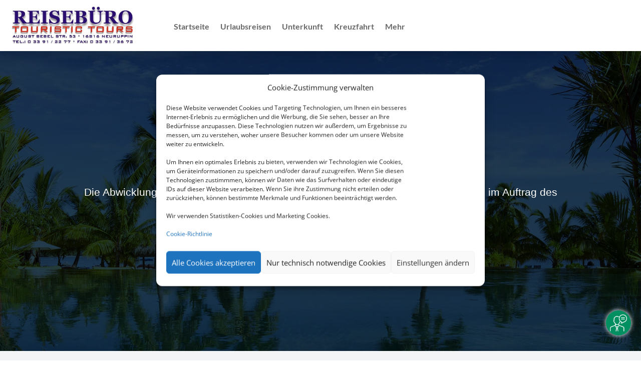

--- FILE ---
content_type: text/css
request_url: https://touristic-tours.de/wp-content/plugins/smg-theme-extension/admin/assets/customizer/css/smg.css?ver=6.8.2
body_size: 749
content:
#wpadminbar {
    color: #000000!important;
    background: #ffffff!important;
    -webkit-box-shadow: 10px 0px 15px grey!important;
    -moz-box-shadow: 10px 0px 15px grey!important;
    box-shadow: 10px 0px 15px grey!important;
}

#wpadminbar .ab-item,
#wpadminbar a.ab-item,
#wpadminbar > #wp-toolbar span.ab-label,
#wpadminbar > #wp-toolbar span.noticon {
    color: #000000!important;
}

#wpadminbar .ab-icon,
#wpadminbar .ab-icon:before,
#wpadminbar .ab-item:before,
#wpadminbar .ab-item:after {
    color: #000000!important;
}

#wpadminbar .ab-icon:hover,
#wpadminbar .ab-icon:before:hover,
#wpadminbar .ab-item:before:hover,
#wpadminbar .ab-item:after:hover {
    color: #d70076!important;
}

#wpadminbar:not(.mobile) .ab-top-menu > li:hover > .ab-item,
#wpadminbar:not(.mobile) .ab-top-menu > li > .ab-item:focus,
#wpadminbar.nojq .quicklinks .ab-top-menu > li > .ab-item:focus,
#wpadminbar.nojs .ab-top-menu > li.menupop:hover > .ab-item,
#wpadminbar .ab-top-menu > li.menupop.hover > .ab-item {
    color: #d70076!important;
    background: #ffffff!important;
}

#wpadminbar:not(.mobile) > #wp-toolbar li:hover span.ab-label,
#wpadminbar:not(.mobile) > #wp-toolbar li.hover span.ab-label,
#wpadminbar:not(.mobile) > #wp-toolbar a:focus span.ab-label {
    color: #ce3b8c!important;
}

#wpadminbar:not(.mobile) li:hover .ab-icon::before,
#wpadminbar:not(.mobile) li:hover .ab-item::before,
#wpadminbar:not(.mobile) li:hover .ab-item::after,
#wpadminbar:not(.mobile) li:hover #adminbarsearch::before {
    color: #d70076!important;
}

/* Admin Bar: submenu */
#wpadminbar .menupop .ab-sub-wrapper {
    background: #474747!important;
}

#wpadminbar .quicklinks .menupop ul.ab-sub-secondary,
#wpadminbar .quicklinks .menupop ul.ab-sub-secondary .ab-submenu {
    background: #6b6b6b!important;
}

#wpadminbar .ab-submenu .ab-item,
#wpadminbar .quicklinks .menupop ul li a,
#wpadminbar .quicklinks .menupop.hover ul li a,
#wpadminbar.nojs .quicklinks .menupop:hover ul li a {
    color: #cdcdcd!important;
}

#wpadminbar .quicklinks li .blavatar,
#wpadminbar .menupop .menupop > .ab-item:before {
    color: #f3f1f1!important;
}

#wpadminbar .quicklinks .menupop ul li a:hover,
#wpadminbar .quicklinks .menupop ul li a:focus,
#wpadminbar .quicklinks .menupop ul li a:hover strong,
#wpadminbar .quicklinks .menupop ul li a:focus strong,
#wpadminbar .quicklinks .ab-sub-wrapper .menupop.hover > a,
#wpadminbar .quicklinks .menupop.hover ul li a:hover,
#wpadminbar .quicklinks .menupop.hover ul li a:focus,
#wpadminbar.nojs .quicklinks .menupop:hover ul li a:hover,
#wpadminbar.nojs .quicklinks .menupop:hover ul li a:focus,
#wpadminbar li:hover .ab-icon:before,
#wpadminbar li:hover .ab-item:before,
#wpadminbar li a:focus .ab-icon:before,
#wpadminbar li .ab-item:focus:before,
#wpadminbar li .ab-item:focus .ab-icon:before,
#wpadminbar li.hover .ab-icon:before,
#wpadminbar li.hover .ab-item:before,
#wpadminbar li:hover #adminbarsearch:before,
#wpadminbar li #adminbarsearch.adminbar-focused:before {
    color: #ce3b8c!important;
}

#wpadminbar .quicklinks li a:hover .blavatar,
#wpadminbar .quicklinks li a:focus .blavatar,
#wpadminbar .quicklinks .ab-sub-wrapper .menupop.hover > a .blavatar,
#wpadminbar .menupop .menupop > .ab-item:hover:before,
#wpadminbar.mobile .quicklinks .ab-icon:before,
#wpadminbar.mobile .quicklinks .ab-item:before {
    color: #ce3b8c!important;
}

#wpadminbar.mobile .quicklinks .hover .ab-icon:before,
#wpadminbar.mobile .quicklinks .hover .ab-item:before {
    color: #f3f1f1!important;
}

/* Admin Bar: search */
#wpadminbar #adminbarsearch:before {
    color: #f3f1f1!important;
}

#wpadminbar > #wp-toolbar > #wp-admin-bar-top-secondary > #wp-admin-bar-search #adminbarsearch input.adminbar-input:focus {
    color: #ffffff!important;
    background: #6b6b6b!important;
}

/* Admin Bar: recovery mode */
#wpadminbar #wp-admin-bar-recovery-mode {
    color: #ffffff!important;
    background-color: #ce3b8c!important;
}

#wpadminbar #wp-admin-bar-recovery-mode .ab-item,
#wpadminbar #wp-admin-bar-recovery-mode a.ab-item {
    color: #ffffff!important;
}

#wpadminbar .ab-top-menu > #wp-admin-bar-recovery-mode.hover > .ab-item,
#wpadminbar.nojq .quicklinks .ab-top-menu > #wp-admin-bar-recovery-mode > .ab-item:focus,
#wpadminbar:not(.mobile) .ab-top-menu > #wp-admin-bar-recovery-mode:hover > .ab-item,
#wpadminbar:not(.mobile) .ab-top-menu > #wp-admin-bar-recovery-mode > .ab-item:focus {
    color: #ffffff!important;
    background-color: #ce3b8c!important;
}

/* Admin Bar: my account */
#wpadminbar .quicklinks li#wp-admin-bar-my-account.with-avatar > a img {
    border-color: #6b6b6b!important;
    background-color: #6b6b6b!important;
}

#wpadminbar #wp-admin-bar-user-info .display-name {
    color: #ffffff!important;
}

#wpadminbar #wp-admin-bar-user-info a:hover .display-name {
    color: #ce3b8c!important;
}

#wpadminbar #wp-admin-bar-user-info .username {
    color: #cdcdcd!important;
}

.smg-icon {
    font-weight: 700!important;
}

--- FILE ---
content_type: application/javascript
request_url: https://touristic-tours.de/wp-content/plugins/smg-technology/dist/accessibility.js?ver=6.8.2
body_size: 3352
content:
var lastFocusedBeforeLightbox = null;

document.addEventListener('DOMContentLoaded', () => {
    enhanceOnclickElements();
    enhanceOnclickWithChildrenElements();
    enhanceTextElements();
    enhanceLinks();
    enhanceSearchForm();
    enhanceBusinessHourShortcode();
    enhanceProductCardsAccessibility();
    enhanceDestinationCardsAccessibility();
    setupLightboxFocusHandling();
    enhanceDcbBoxes();
    enhanceSMGShortcodes();
});

function enhanceOnclickElements() {
    const selector = 'div[onclick], span[onclick], svg[onclick], img[onclick], div.et_clickable';
    const elements = document.querySelectorAll(selector);

    elements.forEach((el) => {
        // Tastaturfokus ermöglichen
        if (!el.hasAttribute('tabindex')) el.setAttribute('tabindex', '0');

        // Rolle setzen
        if (!el.hasAttribute('role')) el.setAttribute('role', 'button');

        // aria-label setzen (für Screenreader)
        if (!el.hasAttribute('aria-label')) {
            const label =
                el.getAttribute('alt') ||
                el.getAttribute('title') ||
                el.innerText?.trim();
            if (label) el.setAttribute('aria-label', label);
        }

        // Tastatursteuerung ermöglichen
        el.addEventListener('keydown', (event) => {
            if (event.key === 'Enter' || event.key === ' ') {
                event.preventDefault();
                el.click();
            }
        });
    });
}

function enhanceOnclickWithChildrenElements() {
    const interactiveSelector = 'div[onclick], span[onclick], svg[onclick], img[onclick]';
    const textSelector = 'p, h1, h2, h3, h4, h5, h6, span';

    const interactiveElements = document.querySelectorAll(interactiveSelector);
    const textElements = document.querySelectorAll(textSelector);

    // Interaktive Elemente tastaturfähig machen
    interactiveElements.forEach((el) => {
        if (!el.hasAttribute('tabindex')) el.setAttribute('tabindex', '0');
        if (!el.hasAttribute('role')) el.setAttribute('role', 'button');

        if (!el.hasAttribute('aria-label')) {
            const label =
                el.getAttribute('alt') ||
                el.getAttribute('title') ||
                el.innerText?.trim();
            if (label) el.setAttribute('aria-label', label);
        }

        el.addEventListener('keydown', (event) => {
            if (event.key === 'Enter' || event.key === ' ') {
                event.preventDefault();
                el.click();
            }
        });
    });

    // Textbereiche: nur zugänglich, wenn kein Kind interaktiv ist
    textElements.forEach((el) => {
        const child = el.querySelector('a, button, input, select, textarea, [tabindex]:not([tabindex="-1"])');
        const text = el.innerText?.trim();

        if (child) {
            // Doppelten Fokus verhindern
            el.removeAttribute('tabindex');
            el.removeAttribute('role');
            el.removeAttribute('aria-label');
            return;
        }

        if (!text || text.length < 3) return;

        if (!el.hasAttribute('tabindex')) el.setAttribute('tabindex', '0');
        if (!el.hasAttribute('role')) el.setAttribute('role', 'document');
        if (!el.hasAttribute('aria-label')) el.setAttribute('aria-label', text);
    });
}

function enhanceTextElements() {
    const textElements = document.querySelectorAll('p, h1, h2, h3, h4, h5, h6, span');

    textElements.forEach((el) => {
        const interactiveChild = el.querySelector('a, button, input, select, textarea, [tabindex]:not([tabindex="-1"])');

        if (interactiveChild) {
            // Entferne Fokus vom Elternelement, falls vorhanden
            el.removeAttribute('tabindex');
            el.removeAttribute('role');
            el.removeAttribute('aria-label');
            return;
        }

        const text = el.innerText?.trim();
        if (!text || text.length < 3) return;

        if (!el.hasAttribute('tabindex')) el.setAttribute('tabindex', '0');
        if (!el.hasAttribute('role')) el.setAttribute('role', 'document');
        if (!el.hasAttribute('aria-label')) el.setAttribute('aria-label', text);
    });
}


function enhanceLinks() {
    document.querySelectorAll('a').forEach((link) => {
        const onlyImage = link.children.length === 1 && link.firstElementChild.tagName === 'IMG';

        if (onlyImage && !link.hasAttribute('aria-label')) {
            const img = link.firstElementChild;
            const alt = img?.getAttribute('alt')?.trim();
            if (alt) {
                link.setAttribute('aria-label', alt);
            }
        }
    });
}

function enhanceSearchForm() {
    // 1. Labels (Spans) mit Inputs verbinden via aria-labelledby
    var spans = document.querySelectorAll('.searchform-label[aria-label]');
    spans.forEach(function (span) {
        var input = span.closest('.input-inner-wrapper');
        if (input) input = input.querySelector('input, select, textarea');
        if (input && !input.hasAttribute('aria-labelledby')) {
            var id = span.id || 'label-' + Math.random().toString(36).slice(2, 8);
            span.id = id;
            input.setAttribute('aria-labelledby', id);
        }
    });

    // 2. Counter-Buttons tastaturfähig machen
    var buttons = document.querySelectorAll('.down_count, .up_count');
    buttons.forEach(function (el) {
        if (!el.hasAttribute('tabindex')) el.setAttribute('tabindex', '0');
        if (!el.hasAttribute('role')) el.setAttribute('role', 'button');
        if (!el.hasAttribute('aria-label')) {
            var title = el.getAttribute('title') || el.innerText.trim();
            if (title) el.setAttribute('aria-label', title);
        }
        el.addEventListener('keydown', function (event) {
            if (event.key === 'Enter' || event.key === ' ') {
                event.preventDefault();
                el.click();
            }
        });
    });

    // 3. Reiseart-Buttons aria-pressed setzen
    var travelButtons = document.querySelectorAll('.booking-type-btn');
    travelButtons.forEach(function (btn) {
        btn.setAttribute('aria-pressed', btn.classList.contains('selected') ? 'true' : 'false');
        btn.addEventListener('click', function () {
            travelButtons.forEach(function (b) {
                b.setAttribute('aria-pressed', 'false');
            });
            btn.setAttribute('aria-pressed', 'true');
        });
    });

    // 4. Inputs mit visuellen Labels beschriften
    var inputs = document.querySelectorAll('input[data-input], input[readonly], input.travellers-input');
    inputs.forEach(function (input) {
        var labelSpan = input.closest('.input-inner-wrapper');
        if (labelSpan) labelSpan = labelSpan.querySelector('span.searchform-label');
        if (labelSpan && !input.hasAttribute('aria-label')) {
            var label = labelSpan.innerText.trim();
            if (label) input.setAttribute('aria-label', label);
        }
    });

    // 5. Auswahlboxen (Select2) mit aria-label
    var selects = document.querySelectorAll('.select2-selection');
    selects.forEach(function (el) {
        var text = el.innerText.trim();
        if (!el.hasAttribute('aria-label') && text.length > 0) {
            el.setAttribute('aria-label', 'Auswahl: ' + text);
        }
    });

    // 6. Social-Media-Bild-Links beschriften
    document.querySelectorAll('a').forEach(function (link) {
        var img = link.querySelector('img[alt]');
        if (img && !link.hasAttribute('aria-label')) {
            var alt = img.getAttribute('alt');
            if (alt) link.setAttribute('aria-label', alt.trim());
        }
    });
}

function enhanceBusinessHourShortcode() {
    document.querySelectorAll('.business-hour-detail .row').forEach(function (row) {
        if (!row.hasAttribute('tabindex')) row.setAttribute('tabindex', '0');
        if (!row.hasAttribute('role')) row.setAttribute('role', 'document');

        var dayEl = row.querySelector('.col-sm-4');
        var timeEl = row.querySelector('.col-sm-8');

        if (dayEl && timeEl) {
            var label = dayEl.innerText.trim() + ' ' + timeEl.innerText.trim();
            row.setAttribute('aria-label', label);
        }
    });

    document.querySelectorAll('section.smg-welcome-text').forEach(function (section) {
        var h2 = section.querySelector('h2');
        if (h2) {
            h2.removeAttribute('tabindex');
            h2.removeAttribute('role');
            h2.removeAttribute('aria-label');
        }

        // Prüfe ob schon ein Screenreader-Block vorhanden ist
        if (section.querySelector('.sr-text')) return;

        // Alle Textknoten nach dem h2 einsammeln
        var textParts = [];
        var node = h2?.nextSibling;
        while (node) {
            if (node.nodeType === 3 && node.textContent.trim()) {
                textParts.push(node.textContent.trim());
            } else if (node.nodeType === 1) {
                textParts.push(node.innerText.trim());
            }
            node = node.nextSibling;
        }

        var text = textParts.join(' ').trim();
        if (!text || text.length < 5) return;

        // Neues <div> mit zugänglichem Text einfügen
        var div = document.createElement('div');
        div.className = 'sr-text';
        div.setAttribute('tabindex', '0');
        div.setAttribute('role', 'document');
        div.setAttribute('aria-label', text);
        div.style.position = 'relative'; // Optional: sichtbar positionieren
        section.appendChild(div);
    });
    document.querySelectorAll('.business-hour-detail .mt-3').forEach(function (el) {
        if (!el.hasAttribute('tabindex')) el.setAttribute('tabindex', '0');
        if (!el.hasAttribute('role')) el.setAttribute('role', 'note');

        var text = el.innerText.trim();
        if (text && !el.hasAttribute('aria-label')) {
            el.setAttribute('aria-label', text);
        }
    });
}

function enhanceProductCardsAccessibility() {
    const cards = document.querySelectorAll('.product-card');

    cards.forEach((card) => {
        const cardLink = card.querySelector('a[href]');
        if (cardLink) {
            card.setAttribute('tabindex', '0');
            card.setAttribute('role', 'link');

            const label = Array.from(
                card.querySelectorAll('.product-title, .product-description, .product-price')
            ).map(el => el.innerText.trim()).join(' ');
            card.setAttribute('aria-label', label.replace(/\s+/g, ' '));
        }

        card.addEventListener('keydown', (e) => {
            if (e.key === 'Enter' || e.key === ' ') {
                e.preventDefault();
                cardLink.click();
            }
        });

        // Fokussierbare Textelemente
        card.querySelectorAll('.product-title, .product-description, .product-price').forEach(el => {
            el.setAttribute('tabindex', '0');
            el.setAttribute('role', 'document');

            if (!el.hasAttribute('aria-label')) {
                const txt = el.innerText.trim();
                if (txt) el.setAttribute('aria-label', txt);
            }
        });

        // Aktionen: bleiben fokussierbar
        card.querySelectorAll('.contact-share > button, .contact-mail > a, .contact-telephone > a').forEach(el => {
            el.setAttribute('tabindex', '0');
            el.setAttribute('role', 'button');

            const label = el.getAttribute('title') || el.getAttribute('href') || el.innerText;
            if (label && !el.hasAttribute('aria-label')) el.setAttribute('aria-label', label.trim());

            el.querySelectorAll('svg, object').forEach(svg => svg.removeAttribute('tabindex'));
        });

        // Tooltip-Tags nicht fokussierbar
        card.querySelectorAll('.tooltip-tags').forEach(tag => {
            tag.removeAttribute('tabindex');
            tag.setAttribute('aria-hidden', 'true');

            const focusables = tag.querySelectorAll('svg, object, [tabindex]');
            focusables.forEach(el => {
                el.removeAttribute('tabindex');
                el.setAttribute('aria-hidden', 'true');
            });
        });
    });
}

function enhanceDestinationCardsAccessibility() {
    const destinationCards = document.querySelectorAll('.et_pb_column.hover-img');

    destinationCards.forEach(card => {
        const textElement = card.querySelector('.et_pb_text_inner p');

        if (textElement) {
            const labelText = textElement.innerText.trim();

            // Fokus auf die ganze Karte
            card.setAttribute('tabindex', '0');
            card.setAttribute('role', 'button');
            card.setAttribute('aria-label', labelText);

            // Event für Enter/Leertaste optional (wenn klickbar)
            card.addEventListener('keydown', (e) => {
                if (e.key === 'Enter' || e.key === ' ') {
                    e.preventDefault();
                    card.click(); // falls onclick vorhanden
                }
            });

            // Verhindere doppelte Fokussierung
            textElement.setAttribute('aria-hidden', 'true');
            textElement.removeAttribute('tabindex');
        }
    });
}



function setupLightboxFocusHandling() {
    // Alle Lightbox-Links erkennen
    const lightboxLinks = document.querySelectorAll('[data-lightbox]');

    lightboxLinks.forEach(link => {
        link.addEventListener('click', () => {
            // Fokus vor Öffnung speichern
            lastFocusedBeforeLightbox = document.activeElement;
        });
    });

    // ESC schließt Lightbox und setzt Fokus zurück
    document.addEventListener('keydown', (e) => {
        if (e.key === 'Escape') {
            const openLightbox = document.querySelector('.lightbox, .fancybox-container, .lg-show');

            // Prüfen ob eine bekannte Lightbox sichtbar ist
            if (openLightbox && typeof lastFocusedBeforeLightbox?.focus === 'function') {
                setTimeout(() => {
                    lastFocusedBeforeLightbox.focus();
                }, 300); // Warten bis Lightbox entfernt wurde
            }
        }
    });
}

function enhanceDcbBoxes() {
    // DCB Boxes
    const dcbTagIcons = document.querySelectorAll('.smg_dynamic_content .hotel-icons .tooltip-tags');
    const selectors = '.smg_dynamic_content .hotel-icons .tooltip-tags object,' +
        '.smg_dynamic_content .product-card > a,' +
        '.smg_dynamic_content .product-card .product-content > a,' +
        '.smg_subpage_link';

    // Product Card Issues in Firefox, resulting to being trapped
    const wrongIndexes = document.querySelectorAll(selectors);

    dcbTagIcons.forEach(el => {
        // Tastaturfokus ermöglichen
        if (!el.hasAttribute('tabindex')) el.setAttribute('tabindex', '0');

        // Rolle setzen
        if (!el.hasAttribute('role')) el.setAttribute('role', 'img');

        // aria-label setzen (für Screenreader)
        if (!el.hasAttribute('aria-label')) {
            const label =
                el.getAttribute('alt') ||
                el.getAttribute('title') ||
                el.getAttribute('data-orginal-title') ||
                el.innerText?.trim();
            if (label) el.setAttribute('aria-label', label);
        }

        if (el.getAttribute('aria-hidden') == true) {
            el.setAttribute('aria-hidden', false);
        }
    });

    wrongIndexes.forEach(el => {
        if (el.getAttribute('tabindex') === '0' || !el.hasAttribute('tabindex')) {
            el.setAttribute('tabindex', '-1');
        }
    });
}

function enhanceSMGShortcodes() {
    const elements = document.querySelectorAll('.contact-widget, .advantage-card-view');

    elements.forEach(el => {
        if (!el.hasAttribute('tabindex')) el.setAttribute('tabindex', '0');
    });
}
